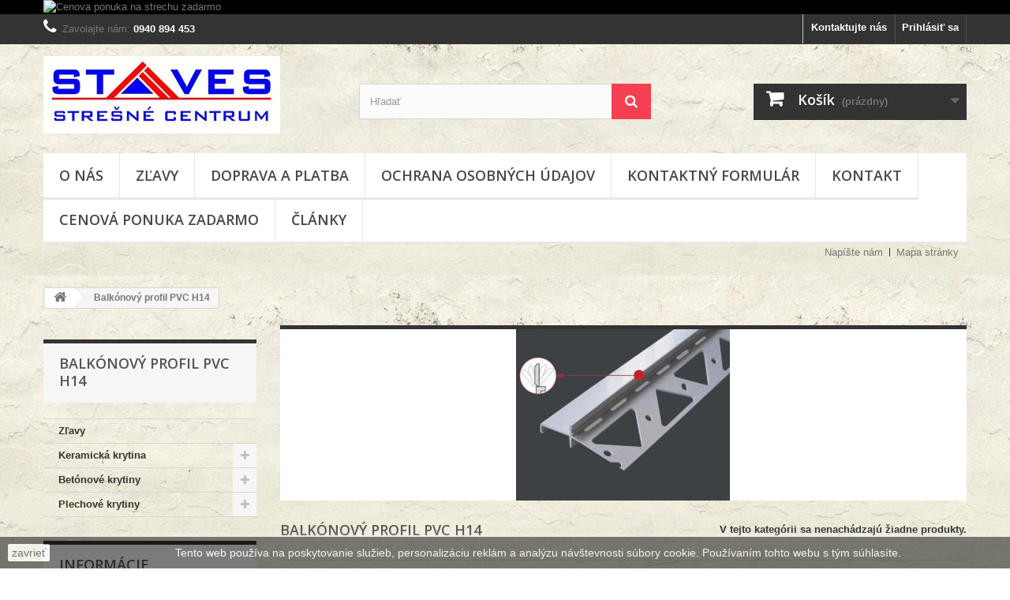

--- FILE ---
content_type: text/html; charset=utf-8
request_url: https://www.strechy-eshop.sk/182-balkonovy-profil-pvc-h14
body_size: 8373
content:
<!DOCTYPE HTML>
<!--[if lt IE 7]> <html class="no-js lt-ie9 lt-ie8 lt-ie7" lang="sk-sk"><![endif]-->
<!--[if IE 7]><html class="no-js lt-ie9 lt-ie8 ie7" lang="sk-sk"><![endif]-->
<!--[if IE 8]><html class="no-js lt-ie9 ie8" lang="sk-sk"><![endif]-->
<!--[if gt IE 8]> <html class="no-js ie9" lang="sk-sk"><![endif]-->
<html lang="sk-sk">
	<head>
		<meta charset="utf-8" />
		<title>Balkónový profil plastový H14</title>
					<meta name="description" content="Balkónový profil plastový H14 je ukončovací profil s okapničkou na dokonalé utesnenie a odvodnenie keramickej dlažby terasy, balkónu. Príslušenstvo spojky rohy." />
						<meta name="generator" content="PrestaShop" />
		<meta name="robots" content="index,follow" />
		<meta name="viewport" content="width=device-width, minimum-scale=0.25, maximum-scale=1.6, initial-scale=1.0" />
		<meta name="apple-mobile-web-app-capable" content="yes" />
		<link rel="icon" type="image/vnd.microsoft.icon" href="/img/favicon.ico?1747437671" />
		<link rel="shortcut icon" type="image/x-icon" href="/img/favicon.ico?1747437671" />
														<link rel="stylesheet" href="https://www.strechy-eshop.sk/themes/default-bootstrap/cache/v_280_cdd323608c6c804c950a7dcd7daeb65b_all.css" type="text/css" media="all" />
														<script type="text/javascript">
var CUSTOMIZE_TEXTFIELD = 1;
var FancyboxI18nClose = 'Zavrieť';
var FancyboxI18nNext = 'Ďalej';
var FancyboxI18nPrev = 'Predch&aacute;dz.';
var ajax_allowed = true;
var ajaxsearch = true;
var baseDir = 'https://www.strechy-eshop.sk/';
var baseUri = 'https://www.strechy-eshop.sk/';
var blocksearch_type = 'top';
var contentOnly = false;
var currency = {"id":1,"name":"Euro","iso_code":"EUR","iso_code_num":"978","sign":"\u20ac","blank":"1","conversion_rate":"1.000000","deleted":"0","format":"2","decimals":"1","active":"1","prefix":"","suffix":" \u20ac","id_shop_list":null,"force_id":false};
var currencyBlank = 1;
var currencyFormat = 2;
var currencyRate = 1;
var currencySign = '€';
var customizationIdMessage = 'Prispôsobenie #';
var delete_txt = 'Vymazať';
var displayList = false;
var freeProductTranslation = 'Zdarma!';
var freeShippingTranslation = 'Doručenie zdarma!';
var generated_date = 1768923439;
var hasDeliveryAddress = false;
var highDPI = false;
var id_lang = 2;
var img_dir = 'https://www.strechy-eshop.sk/themes/default-bootstrap/img/';
var instantsearch = false;
var isGuest = 0;
var isLogged = 0;
var isMobile = false;
var page_name = 'category';
var placeholder_blocknewsletter = 'Zadajte e-mail';
var priceDisplayMethod = 0;
var priceDisplayPrecision = 2;
var quickView = true;
var removingLinkText = 'vymazať produkt z košíka';
var roundMode = 2;
var search_url = 'https://www.strechy-eshop.sk/vyhledavani';
var static_token = 'd72856d991ff12806e81e9b6b3a8d4b0';
var toBeDetermined = 'Bude určené';
var token = 'ae1d7e6dd8781ea08281add5a5190769';
var usingSecureMode = true;
</script>

						<script type="text/javascript" src="https://www.strechy-eshop.sk/themes/default-bootstrap/cache/v_255_f200785c642bfaaacc6e5a1002f2efc1.js"></script>
							
			<script type="text/javascript">
				(window.gaDevIds=window.gaDevIds||[]).push('d6YPbH');
				(function(i,s,o,g,r,a,m){i['GoogleAnalyticsObject']=r;i[r]=i[r]||function(){
				(i[r].q=i[r].q||[]).push(arguments)},i[r].l=1*new Date();a=s.createElement(o),
				m=s.getElementsByTagName(o)[0];a.async=1;a.src=g;m.parentNode.insertBefore(a,m)
				})(window,document,'script','//www.google-analytics.com/analytics.js','ga');
				ga('create', 'UA-119704461-1 ', 'auto');
				ga('require', 'ec');</script>
		<link rel="stylesheet" href="//fonts.googleapis.com/css?family=Open+Sans:300,600&amp;subset=latin,latin-ext" type="text/css" media="all" />
		<!--[if IE 8]>
		<script src="https://oss.maxcdn.com/libs/html5shiv/3.7.0/html5shiv.js"></script>
		<script src="https://oss.maxcdn.com/libs/respond.js/1.3.0/respond.min.js"></script>
		<![endif]-->
	</head>
	<body id="category" class="category category-182 category-balkonovy-profil-pvc-h14 show-left-column hide-right-column lang_sk">
	<script type="text/javascript">
//<![CDATA[
var _hwq = _hwq || [];
    _hwq.push(['setKey', '0E30B762A5B4C5E39F428DF76D2DF5A7']);_hwq.push(['setTopPos', '110']);_hwq.push(['showWidget', '21']);(function() {
    var ho = document.createElement('script'); ho.type = 'text/javascript'; ho.async = true;
    ho.src = 'https://ssl.heureka.sk/direct/i/gjs.php?n=wdgt&sak=0E30B762A5B4C5E39F428DF76D2DF5A7';
    var s = document.getElementsByTagName('script')[0]; s.parentNode.insertBefore(ho, s);
})();
//]]>
</script>
        			<div id="page">
			<div class="header-container">
				<header id="header">
																<div class="banner">
							<div class="container">
								<div class="row">
									
<a href="https://www.strechy-eshop.sk/contact_form.php" onclick="window.open(this.href, 'mywin',
'left=20,top=20,width=650,height=700,toolbar=1,resizable=0,scrollbars=yes,'); return false;" /a>

	<img class="img-responsive" src="https://www.strechy-eshop.sk/modules/blockbanner/img/2e26c8917e780db67fa220edd430a3ea.jpg" alt="Cenova ponuka na strechu zadarmo" title="Cenova ponuka na strechu zadarmo" width="1170" height="65" />
</a>

								</div>
							</div>
						</div>
																					<div class="nav">
							<div class="container">
								<div class="row">
									<nav><!-- Block user information module NAV  -->
<div class="header_user_info">
			<a class="login" href="https://www.strechy-eshop.sk/muj-ucet" rel="nofollow" title="Prihlásiť sa do Vášho zákazníckeho účtu">
			Prihlásiť sa
		</a>
	</div>
<!-- /Block usmodule NAV -->
<!-- Block languages module -->
<!-- /Block languages module -->
<div id="contact-link" >
	<a href="https://www.strechy-eshop.sk/napiste-nam" title="Kontaktujte nás">Kontaktujte nás</a>
</div>
	<span class="shop-phone">
		<i class="icon-phone"></i>Zavolajte nám: <strong>0940 894 453</strong>
	</span>
</nav>
								</div>
							</div>
						</div>
										<div>
						<div class="container">
							<div class="row">
								<div id="header_logo">
									<a href="https://www.strechy-eshop.sk/" title="Staves Strešné centrum">
										<img class="logo img-responsive" src="https://www.strechy-eshop.sk/img/klampiarstvo-partizanske-logo-1747424277.jpg" alt="Staves Strešné centrum" width="300" height="98"/>
									</a>
								</div>
								<!-- Block search module TOP -->
<div id="search_block_top" class="col-sm-4 clearfix">
	<form id="searchbox" method="get" action="//www.strechy-eshop.sk/vyhledavani" >
		<input type="hidden" name="controller" value="search" />
		<input type="hidden" name="orderby" value="position" />
		<input type="hidden" name="orderway" value="desc" />
		<input class="search_query form-control" type="text" id="search_query_top" name="search_query" placeholder="Hľadať" value="" />
		<button type="submit" name="submit_search" class="btn btn-default button-search">
			<span>Hľadať</span>
		</button>
	</form>
</div>
<!-- /Block search module TOP -->
<!-- MODULE Block cart -->
<div class="col-sm-4 clearfix">
	<div class="shopping_cart">
		<a href="https://www.strechy-eshop.sk/objednavka-opc" title="Zobraziť môj nákupný košík" rel="nofollow">
			<b>Košík</b>
			<span class="ajax_cart_quantity unvisible">0</span>
			<span class="ajax_cart_product_txt unvisible">Produkt</span>
			<span class="ajax_cart_product_txt_s unvisible">Produkty</span>
			<span class="ajax_cart_total unvisible">
							</span>
			<span class="ajax_cart_no_product">(prázdny)</span>
					</a>
					<div class="cart_block block exclusive">
				<div class="block_content">
					<!-- block list of products -->
					<div class="cart_block_list">
												<p class="cart_block_no_products">
							Žiadne produkty
						</p>
																		<div class="cart-prices">
							<div class="cart-prices-line first-line">
								<span class="price cart_block_shipping_cost ajax_cart_shipping_cost unvisible">
																			 Bude určené																	</span>
								<span class="unvisible">
									Doručenie
								</span>
							</div>
																					<div class="cart-prices-line last-line">
								<span class="price cart_block_total ajax_block_cart_total">0,00 €</span>
								<span>Spolu</span>
							</div>
													</div>
						<p class="cart-buttons">
							<a id="button_order_cart" class="btn btn-default button button-small" href="https://www.strechy-eshop.sk/objednavka-opc" title="Pokladňa" rel="nofollow">
								<span>
									Pokladňa<i class="icon-chevron-right right"></i>
								</span>
							</a>
						</p>
					</div>
				</div>
			</div><!-- .cart_block -->
			</div>
</div>

	<div id="layer_cart">
		<div class="clearfix">
			<div class="layer_cart_product col-xs-12 col-md-6">
				<span class="cross" title="Zatvoriť okno"></span>
				<span class="title">
					<i class="icon-check"></i>Produkt bol úspešne pridaný do vášho košíku
				</span>
				<div class="product-image-container layer_cart_img">
				</div>
				<div class="layer_cart_product_info">
					<span id="layer_cart_product_title" class="product-name"></span>
					<span id="layer_cart_product_attributes"></span>
					<div>
						<strong class="dark">Množstvo</strong>
						<span id="layer_cart_product_quantity"></span>
					</div>
					<div>
						<strong class="dark">Spolu</strong>
						<span id="layer_cart_product_price"></span>
					</div>
				</div>
			</div>
			<div class="layer_cart_cart col-xs-12 col-md-6">
				<span class="title">
					<!-- Plural Case [both cases are needed because page may be updated in Javascript] -->
					<span class="ajax_cart_product_txt_s  unvisible">
						<span class="ajax_cart_quantity">0</span> ks tovaru
					</span>
					<!-- Singular Case [both cases are needed because page may be updated in Javascript] -->
					<span class="ajax_cart_product_txt ">
						Vo vašom košíku je 1 produkt.
					</span>
				</span>
				<div class="layer_cart_row">
					<strong class="dark">
						Spolu za produkty:
											</strong>
					<span class="ajax_block_products_total">
											</span>
				</div>

								<div class="layer_cart_row">
					<strong class="dark unvisible">
						Spolu za doručenie:&nbsp;					</strong>
					<span class="ajax_cart_shipping_cost unvisible">
													 Bude určené											</span>
				</div>
								<div class="layer_cart_row">
					<strong class="dark">
						Spolu
											</strong>
					<span class="ajax_block_cart_total">
											</span>
				</div>
				<div class="button-container">
					<span class="continue btn btn-default button exclusive-medium" title="Pokračovať v nákupe">
						<span>
							<i class="icon-chevron-left left"></i>Pokračovať v nákupe
						</span>
					</span>
					<a class="btn btn-default button button-medium"	href="https://www.strechy-eshop.sk/objednavka-opc" title="Pokračovať" rel="nofollow">
						<span>
							Pokračovať<i class="icon-chevron-right right"></i>
						</span>
					</a>
				</div>
			</div>
		</div>
		<div class="crossseling"></div>
	</div> <!-- #layer_cart -->
	<div class="layer_cart_overlay"></div>

<!-- /MODULE Block cart -->
	<!-- Menu -->
	<div id="block_top_menu" class="sf-contener clearfix col-lg-12">
		<div class="cat-title">Menu</div>
		<ul class="sf-menu clearfix menu-content">
			<li><a href="https://www.strechy-eshop.sk/content/6-o-nas" title="O n&aacute;s">O n&aacute;s</a></li>
<li><a href="https://www.strechy-eshop.sk/251-zlavy" title="Zľavy">Zľavy</a></li><li><a href="https://www.strechy-eshop.sk/content/10-doprava-a-platba" title="Doprava a platba">Doprava a platba</a></li>
<li><a href="https://www.strechy-eshop.sk/content/13-ochrana-osobnych-udajov" title="Ochrana osobn&yacute;ch &uacute;dajov">Ochrana osobn&yacute;ch &uacute;dajov</a></li>
<li><a href="https://www.strechy-eshop.sk/napiste-nam" title="Kontaktn&yacute; formul&aacute;r">Kontaktn&yacute; formul&aacute;r</a></li>
<li><a href="https://www.strechy-eshop.sk/content/12-kontakt" title="Kontakt">Kontakt</a></li>
<li><a href="https://www.strechy-eshop.sk/contact_form.php" onclick="return !window.open(this.href);" title="Cenov&aacute; ponuka ZADARMO">Cenov&aacute; ponuka ZADARMO</a></li>
<li><a href="https://www.strechy-eshop.sk/blog.html" title="Čl&aacute;nky">Čl&aacute;nky</a></li>

					</ul>
	</div>
	<!--/ Menu -->
<!-- Block permanent links module HEADER -->
<ul id="header_links">
	<li id="header_link_contact"><a href="https://www.strechy-eshop.sk/napiste-nam" title="Napíšte nám">Napíšte nám</a></li>
	<li id="header_link_sitemap"><a href="https://www.strechy-eshop.sk/mapa-stranek" title="Mapa stránky">Mapa stránky</a></li>
	<li id="header_link_bookmark">
		<script type="text/javascript">writeBookmarkLink('https://www.strechy-eshop.sk/', 'Vaša nová strecha, škridla, plech, strešná krytina, odkvap', 'Záložka');</script>
	</li>
</ul>
<!-- /Block permanent links module HEADER -->
							</div>
						</div>
					</div>
				</header>
			</div>
			<div class="columns-container">
				<div id="columns" class="container">
											
<!-- Breadcrumb -->
<div class="breadcrumb clearfix">
	<a class="home" href="https://www.strechy-eshop.sk/" title="N&aacute;vrat na &Uacute;vodn&uacute; str&aacute;nku"><i class="icon-home"></i></a>
			<span class="navigation-pipe">&gt;</span>
					Balk&oacute;nov&yacute; profil PVC H14
			</div>
<!-- /Breadcrumb -->

										<div id="slider_row" class="row">
																	</div>
					<div class="row">
												<div id="left_column" class="column col-xs-12 col-sm-3"><!-- Block categories module -->
<div id="categories_block_left" class="block">
	<h2 class="title_block">
					Balkónový profil PVC H14
			</h2>
	<div class="block_content">
		<ul class="tree dhtml">
												
<li >
	<a 
	href="https://www.strechy-eshop.sk/251-zlavy" title="">
		Zľavy
	</a>
	</li>

																
<li >
	<a 
	href="https://www.strechy-eshop.sk/12-keramicka-krytina" title="">
		Keramická krytina
	</a>
			<ul>
												
<li >
	<a 
	href="https://www.strechy-eshop.sk/16-roben" title="">
		Röben
	</a>
			<ul>
												
<li >
	<a 
	href="https://www.strechy-eshop.sk/26-monza-plus" title="">
		Monza Plus
	</a>
	</li>

																
<li >
	<a 
	href="https://www.strechy-eshop.sk/27-piemont" title="">
		Piemont
	</a>
	</li>

																
<li class="last">
	<a 
	href="https://www.strechy-eshop.sk/25-bergamo" title="">
		Bergamo
	</a>
	</li>

									</ul>
	</li>

																
<li class="last">
	<a 
	href="https://www.strechy-eshop.sk/15-tondach" title="">
		Tondach
	</a>
			<ul>
												
<li >
	<a 
	href="https://www.strechy-eshop.sk/28-contiton-9-bolero" title="">
		CONTITON 9 (Bolero)
	</a>
	</li>

																
<li >
	<a 
	href="https://www.strechy-eshop.sk/33-twiston-9-twist" title="">
		TWISTON 9 (Twist)
	</a>
	</li>

																
<li >
	<a 
	href="https://www.strechy-eshop.sk/29-contiton-16-bravura" title="">
		CONTITON 16 (Bravura)
	</a>
	</li>

																
<li >
	<a 
	href="https://www.strechy-eshop.sk/30-planoton-11-figaro" title="">
		PLANOTON 11 (Figaro)
	</a>
	</li>

																
<li >
	<a 
	href="https://www.strechy-eshop.sk/31-sensaton-11-samba" title="">
		SENSATON 11 (Samba)
	</a>
	</li>

																
<li >
	<a 
	href="https://www.strechy-eshop.sk/32-contiton-12-stodo" title="">
		CONTITON 12 (Stodo)
	</a>
	</li>

																
<li >
	<a 
	href="https://www.strechy-eshop.sk/283-bobrovka-okruhly-rez" title="">
		Bobrovka okrúhly rez 
	</a>
	</li>

																
<li >
	<a 
	href="https://www.strechy-eshop.sk/284-keramicky-sindel" title="">
		Keramický šindel 
	</a>
	</li>

																
<li >
	<a 
	href="https://www.strechy-eshop.sk/285-drazkova-bobrovka-hladka-rovny-rez" title="">
		Drážková Bobrovka hladká rovný rez 
	</a>
	</li>

																
<li >
	<a 
	href="https://www.strechy-eshop.sk/286-drazkova-bobrovka-hladka-okruhly-rez" title="">
		Drážková Bobrovka hladká okrúhly rez 
	</a>
	</li>

																
<li >
	<a 
	href="https://www.strechy-eshop.sk/287-drazkova-bobrovka" title="">
		Drážková Bobrovka
	</a>
	</li>

																
<li >
	<a 
	href="https://www.strechy-eshop.sk/288-steinbrueck" title="">
		Steinbrueck
	</a>
	</li>

																
<li >
	<a 
	href="https://www.strechy-eshop.sk/289-v11" title="">
		V11
	</a>
	</li>

																
<li >
	<a 
	href="https://www.strechy-eshop.sk/290-veneton-14-mediteran-plus" title="">
		Veneton 14 (Mediteran Plus)
	</a>
	</li>

																
<li class="last">
	<a 
	href="https://www.strechy-eshop.sk/291-renoton-14-brnenka" title="">
		Renoton 14 (Brnenka)
	</a>
	</li>

									</ul>
	</li>

									</ul>
	</li>

																
<li >
	<a 
	href="https://www.strechy-eshop.sk/13-betonove-krytiny" title="">
		Betónové krytiny
	</a>
			<ul>
												
<li >
	<a 
	href="https://www.strechy-eshop.sk/17-terran" title="">
		Terran
	</a>
			<ul>
												
<li >
	<a 
	href="https://www.strechy-eshop.sk/38-vlcanka" title="">
		Vlčanka
	</a>
	</li>

																
<li >
	<a 
	href="https://www.strechy-eshop.sk/35-danubia" title="">
		Danubia
	</a>
	</li>

																
<li >
	<a 
	href="https://www.strechy-eshop.sk/37-synus" title="">
		Synus
	</a>
	</li>

																
<li >
	<a 
	href="https://www.strechy-eshop.sk/34-coppo" title="">
		Coppo
	</a>
	</li>

																
<li >
	<a 
	href="https://www.strechy-eshop.sk/36-rundo" title="">
		Rundo
	</a>
	</li>

																
<li class="last">
	<a 
	href="https://www.strechy-eshop.sk/39-zenit-max" title="">
		Zenit MAX
	</a>
	</li>

									</ul>
	</li>

																
<li class="last">
	<a 
	href="https://www.strechy-eshop.sk/18-km-beta" title="">
		KM Beta
	</a>
			<ul>
												
<li >
	<a 
	href="https://www.strechy-eshop.sk/40-kmb-beta" title="">
		KMB Beta
	</a>
	</li>

																
<li >
	<a 
	href="https://www.strechy-eshop.sk/41-kmb-hodonka" title="">
		KMB Hodonka
	</a>
	</li>

																
<li class="last">
	<a 
	href="https://www.strechy-eshop.sk/42-kmb-rota" title="">
		KMB Rota
	</a>
	</li>

									</ul>
	</li>

									</ul>
	</li>

																
<li class="last">
	<a 
	href="https://www.strechy-eshop.sk/14-plechove-krytiny" title="">
		Plechové krytiny
	</a>
			<ul>
												
<li >
	<a 
	href="https://www.strechy-eshop.sk/20-ruukki" title="">
		Ruukki
	</a>
	</li>

																
<li class="last">
	<a 
	href="https://www.strechy-eshop.sk/68-rova" title="">
		Rova
	</a>
	</li>

									</ul>
	</li>

									</ul>
	</div>
</div>
<!-- /Block categories module -->
	<!-- Block CMS module -->
			<section id="informations_block_left_1" class="block informations_block_left">
			<p class="title_block">
				<a href="https://www.strechy-eshop.sk/content/category/1-domu">
					Informácie				</a>
			</p>
			<div class="block_content list-block">
				<ul>
																							<li>
								<a href="https://www.strechy-eshop.sk/content/10-doprava-a-platba" title="Doprava a platba">
									Doprava a platba
								</a>
							</li>
																						<li>
							<a href="https://www.strechy-eshop.sk/prodejny" title="Naše obchody">
								Naše obchody
							</a>
						</li>
									</ul>
			</div>
		</section>
		<!-- /Block CMS module -->
<!-- MODULE Block specials -->
<div id="special_block_right" class="block">
	<p class="title_block">
        <a href="https://www.strechy-eshop.sk/slevy" title="Zľavnené produkty">
            Zľavnené produkty
        </a>
    </p>
	<div class="block_content products-block">
    		<ul>
        	<li class="clearfix">
            	<a class="products-block-image" href="https://www.strechy-eshop.sk/contiton-16-bravura/31-tondach-contiton-16-bravura-hneda-engoba.html">
                    <img 
                    class="replace-2x img-responsive" 
                    src="https://www.strechy-eshop.sk/79-small_default/tondach-contiton-16-bravura-hneda-engoba.jpg" 
                    alt="Tondach Bravura Hnedá engoba" 
                    title="Tondach CONTITON 16 (Bravura) Hnedá engoba" />
                </a>
                <div class="product-content">
                	<h5>
                        <a class="product-name" href="https://www.strechy-eshop.sk/contiton-16-bravura/31-tondach-contiton-16-bravura-hneda-engoba.html" title="Tondach CONTITON 16 (Bravura) Hnedá engoba">
                            Tondach CONTITON 16 (Bravura) Hnedá engoba
                        </a>
                    </h5>
                                        	<p class="product-description">
                            TONDACH CONTITON 16 (Bravura) je...
                        </p>
                                        <div class="price-box">
                    	                        	<span class="price special-price">
                                                                    1,18 €                            </span>
                                                                                                                                 <span class="price-percent-reduction">-15%</span>
                                                                                         <span class="old-price">
                                                                    1,39 €                            </span>
                            
                                            </div>
                </div>
            </li>
		</ul>
		<div>
			<a 
            class="btn btn-default button button-small" 
            href="https://www.strechy-eshop.sk/slevy" 
            title="Všetky zľavnené">
                <span>Všetky zľavnené<i class="icon-chevron-right right"></i></span>
            </a>
		</div>
    	</div>
</div>
<!-- /MODULE Block specials -->
</div>
																		<div id="center_column" class="center_column col-xs-12 col-sm-9">
	

	    				<div class="content_scene_cat">
            	                     <!-- Category image -->
                    <div class="content_scene_cat_bg" style="background:url(https://www.strechy-eshop.sk/c/182-category_default/balkonovy-profil-pvc-h14.jpg) right center no-repeat; background-size:cover; min-height:217px;">
                                             </div>
                              </div>
		        <div class="gm-cat-second-desc">
   
</div>
		<h1 class="page-heading"><span class="cat-name">Balkónový profil PVC H14&nbsp;</span><span class="heading-counter">V tejto kateg&oacute;rii sa nenach&aacute;dzaj&uacute; žiadne produkty.</span>
</h1>
										</div><!-- #center_column -->
										</div><!-- .row -->
				</div><!-- #columns -->
			</div><!-- .columns-container -->
							<!-- Footer -->
				<div class="footer-container">
					<footer id="footer"  class="container">
						<div class="row"><!-- Block Newsletter module-->
<div id="newsletter_block_left" class="block">
	<h4>Zasielanie noviniek</h4>
	<div class="block_content">
		<form action="//www.strechy-eshop.sk/" method="post">
			<div class="form-group" >
				<input class="inputNew form-control grey newsletter-input" id="newsletter-input" type="text" name="email" size="18" value="Zadajte e-mail" />
				<button type="submit" name="submitNewsletter" class="btn btn-default button button-small">
					<span>Ok</span>
				</button>
				<input type="hidden" name="action" value="0" />
			</div>
							
					</form>
	</div>
	
</div>
<!-- /Block Newsletter module-->
<!-- Block categories module -->
<section class="blockcategories_footer footer-block col-xs-12 col-sm-2">
	<h4>Kategórie</h4>
	<div class="category_footer toggle-footer">
		<div class="list">
			<ul class="dhtml">
												
<li >
	<a 
	href="https://www.strechy-eshop.sk/251-zlavy" title="">
		Zľavy
	</a>
	</li>

							
																
<li >
	<a 
	href="https://www.strechy-eshop.sk/12-keramicka-krytina" title="">
		Keramická krytina
	</a>
			<ul>
												
<li >
	<a 
	href="https://www.strechy-eshop.sk/16-roben" title="">
		Röben
	</a>
			<ul>
												
<li >
	<a 
	href="https://www.strechy-eshop.sk/26-monza-plus" title="">
		Monza Plus
	</a>
	</li>

																
<li >
	<a 
	href="https://www.strechy-eshop.sk/27-piemont" title="">
		Piemont
	</a>
	</li>

																
<li class="last">
	<a 
	href="https://www.strechy-eshop.sk/25-bergamo" title="">
		Bergamo
	</a>
	</li>

									</ul>
	</li>

																
<li class="last">
	<a 
	href="https://www.strechy-eshop.sk/15-tondach" title="">
		Tondach
	</a>
			<ul>
												
<li >
	<a 
	href="https://www.strechy-eshop.sk/28-contiton-9-bolero" title="">
		CONTITON 9 (Bolero)
	</a>
	</li>

																
<li >
	<a 
	href="https://www.strechy-eshop.sk/33-twiston-9-twist" title="">
		TWISTON 9 (Twist)
	</a>
	</li>

																
<li >
	<a 
	href="https://www.strechy-eshop.sk/29-contiton-16-bravura" title="">
		CONTITON 16 (Bravura)
	</a>
	</li>

																
<li >
	<a 
	href="https://www.strechy-eshop.sk/30-planoton-11-figaro" title="">
		PLANOTON 11 (Figaro)
	</a>
	</li>

																
<li >
	<a 
	href="https://www.strechy-eshop.sk/31-sensaton-11-samba" title="">
		SENSATON 11 (Samba)
	</a>
	</li>

																
<li >
	<a 
	href="https://www.strechy-eshop.sk/32-contiton-12-stodo" title="">
		CONTITON 12 (Stodo)
	</a>
	</li>

																
<li >
	<a 
	href="https://www.strechy-eshop.sk/283-bobrovka-okruhly-rez" title="">
		Bobrovka okrúhly rez 
	</a>
	</li>

																
<li >
	<a 
	href="https://www.strechy-eshop.sk/284-keramicky-sindel" title="">
		Keramický šindel 
	</a>
	</li>

																
<li >
	<a 
	href="https://www.strechy-eshop.sk/285-drazkova-bobrovka-hladka-rovny-rez" title="">
		Drážková Bobrovka hladká rovný rez 
	</a>
	</li>

																
<li >
	<a 
	href="https://www.strechy-eshop.sk/286-drazkova-bobrovka-hladka-okruhly-rez" title="">
		Drážková Bobrovka hladká okrúhly rez 
	</a>
	</li>

																
<li >
	<a 
	href="https://www.strechy-eshop.sk/287-drazkova-bobrovka" title="">
		Drážková Bobrovka
	</a>
	</li>

																
<li >
	<a 
	href="https://www.strechy-eshop.sk/288-steinbrueck" title="">
		Steinbrueck
	</a>
	</li>

																
<li >
	<a 
	href="https://www.strechy-eshop.sk/289-v11" title="">
		V11
	</a>
	</li>

																
<li >
	<a 
	href="https://www.strechy-eshop.sk/290-veneton-14-mediteran-plus" title="">
		Veneton 14 (Mediteran Plus)
	</a>
	</li>

																
<li class="last">
	<a 
	href="https://www.strechy-eshop.sk/291-renoton-14-brnenka" title="">
		Renoton 14 (Brnenka)
	</a>
	</li>

									</ul>
	</li>

									</ul>
	</li>

							
																
<li >
	<a 
	href="https://www.strechy-eshop.sk/13-betonove-krytiny" title="">
		Betónové krytiny
	</a>
			<ul>
												
<li >
	<a 
	href="https://www.strechy-eshop.sk/17-terran" title="">
		Terran
	</a>
			<ul>
												
<li >
	<a 
	href="https://www.strechy-eshop.sk/38-vlcanka" title="">
		Vlčanka
	</a>
	</li>

																
<li >
	<a 
	href="https://www.strechy-eshop.sk/35-danubia" title="">
		Danubia
	</a>
	</li>

																
<li >
	<a 
	href="https://www.strechy-eshop.sk/37-synus" title="">
		Synus
	</a>
	</li>

																
<li >
	<a 
	href="https://www.strechy-eshop.sk/34-coppo" title="">
		Coppo
	</a>
	</li>

																
<li >
	<a 
	href="https://www.strechy-eshop.sk/36-rundo" title="">
		Rundo
	</a>
	</li>

																
<li class="last">
	<a 
	href="https://www.strechy-eshop.sk/39-zenit-max" title="">
		Zenit MAX
	</a>
	</li>

									</ul>
	</li>

																
<li class="last">
	<a 
	href="https://www.strechy-eshop.sk/18-km-beta" title="">
		KM Beta
	</a>
			<ul>
												
<li >
	<a 
	href="https://www.strechy-eshop.sk/40-kmb-beta" title="">
		KMB Beta
	</a>
	</li>

																
<li >
	<a 
	href="https://www.strechy-eshop.sk/41-kmb-hodonka" title="">
		KMB Hodonka
	</a>
	</li>

																
<li class="last">
	<a 
	href="https://www.strechy-eshop.sk/42-kmb-rota" title="">
		KMB Rota
	</a>
	</li>

									</ul>
	</li>

									</ul>
	</li>

							
																
<li class="last">
	<a 
	href="https://www.strechy-eshop.sk/14-plechove-krytiny" title="">
		Plechové krytiny
	</a>
			<ul>
												
<li >
	<a 
	href="https://www.strechy-eshop.sk/20-ruukki" title="">
		Ruukki
	</a>
	</li>

																
<li class="last">
	<a 
	href="https://www.strechy-eshop.sk/68-rova" title="">
		Rova
	</a>
	</li>

									</ul>
	</li>

							
										</ul>
		</div>
	</div> <!-- .category_footer -->
</section>
<!-- /Block categories module -->
	<!-- Block CMS module footer -->
	<section class="footer-block col-xs-12 col-sm-2" id="block_various_links_footer">
		<h4>Informácie</h4>
		<ul class="toggle-footer">
																<li class="item">
					<a href="https://www.strechy-eshop.sk/prodejny" title="Naše obchody">
						Naše obchody
					</a>
				</li>
									<li class="item">
				<a href="https://www.strechy-eshop.sk/napiste-nam" title="Kontaktujte nás">
					Kontaktujte nás
				</a>
			</li>
															<li class="item">
						<a href="https://www.strechy-eshop.sk/content/10-doprava-a-platba" title="Doprava a platba">
							Doprava a platba
						</a>
					</li>
																<li class="item">
						<a href="https://www.strechy-eshop.sk/content/11-obchodne-podmienky" title="Obchodné podmienky">
							Obchodné podmienky
						</a>
					</li>
													<li>
				<a href="https://www.strechy-eshop.sk/mapa-stranek" title="Mapa stránky">
					Mapa stránky
				</a>
			</li>
					</ul>
		
	</section>
		<section class="bottom-footer col-xs-12">
		<div>
			<a class="_blank" href="https://www.strechy-eshop.sk"> © 2026 - Všetky práva vyhradené. Internetový obchod Klampiarstvo Partizánske. </a>
		</div>
	</section>
		<!-- /Block CMS module footer -->
<!-- Block myaccount module -->
<section class="footer-block col-xs-12 col-sm-4">
	<h4><a href="https://www.strechy-eshop.sk/muj-ucet" title="Správa môjho zákaznického účtu" rel="nofollow">Môj účet</a></h4>
	<div class="block_content toggle-footer">
		<ul class="bullet">
			<li><a href="https://www.strechy-eshop.sk/historie-objednavek" title="Objednávky" rel="nofollow">Objednávky</a></li>
			<li><a href="https://www.strechy-eshop.sk/order-follow" title="Vrátený tovar" rel="nofollow">Vrátený tovar</a></li>			<li><a href="https://www.strechy-eshop.sk/dobropis" title="Dobropisy" rel="nofollow">Dobropisy</a></li>
			<li><a href="https://www.strechy-eshop.sk/adresy" title="Adresy a fakturačné údaje" rel="nofollow">Adresy a fakturačné údaje</a></li>
			<li><a href="https://www.strechy-eshop.sk/identity" title="Správa mojich osobných informácií" rel="nofollow">Osobné údaje</a></li>
						
            		</ul>
	</div>
</section>
<!-- /Block myaccount module -->
<!-- MODULE Block contact infos -->
<section id="block_contact_infos" class="footer-block col-xs-12 col-sm-4">
	<div>
        <h4>Informácie o e-shope</h4>
        <ul class="toggle-footer">
                        	<li>
            		<i class="icon-map-marker"></i>Staves s.r.o. , Školská 181/10
958 01 Partizánske            	</li>
                                    	<li>
            		<i class="icon-phone"></i>Zavolajte nám: 
            		<span>0940 894 453</span>
            	</li>
                                    	<li>
            		<i class="icon-envelope-alt"></i>E-mail: 
            		<span><a href="&#109;&#97;&#105;&#108;&#116;&#111;&#58;%73%74%61%76%65%73.%73%6b@%67%6d%61%69%6c.%63%6f%6d" >&#x73;&#x74;&#x61;&#x76;&#x65;&#x73;&#x2e;&#x73;&#x6b;&#x40;&#x67;&#x6d;&#x61;&#x69;&#x6c;&#x2e;&#x63;&#x6f;&#x6d;</a></span>
            	</li>
                    </ul>
    </div>
</section>
<!-- /MODULE Block contact infos -->
    


                                        <br /><img class="heureka mce-clonedresizable" src="https://www.strechy-eshop.sk/img/cms/22292-11.png" alt="Heureka" width="340" height="130" style="margin:0px;width:226px;height:87px;" />
                        <script>
    
    function setcook() {
        var nazwa = 'cookie_ue';
        var wartosc = '1';
        var expire = new Date();
        expire.setMonth(expire.getMonth() + 12);
        document.cookie = nazwa + "=" + escape(wartosc) + ";path=/;" + ((expire == null) ? "" : ("; expires=" + expire.toGMTString()))
    }

    
        

    
        
    function closeUeNotify() {
                $('#cookieNotice').animate(
                {bottom: '-200px'},
                2500, function () {
                    $('#cookieNotice').hide();
                });
        setcook();
            }
    
        
    
</script>
<style>
    
    .closeFontAwesome:before {
        content: "\f00d";
        font-family: "FontAwesome";
        display: inline-block;
        font-size: 23px;
        line-height: 23px;
        color: #FFFFFF;
        padding-right: 15px;
        cursor: pointer;
    }

    .closeButtonNormal {
     display: block; 
        text-align: center;
        padding: 2px 5px;
        border-radius: 2px;
        color: #000000;
        background: #FFFFFF;
        cursor: pointer;
    }

    #cookieNotice p {
        margin: 0px;
        padding: 0px;
    }


    #cookieNoticeContent {
    
        
    }

    
</style>
<div id="cookieNotice" style=" width: 100%; position: fixed; bottom:0px; box-shadow: 0px 0 10px 0 #FFFFFF; background: #000000; z-index: 9999; font-size: 14px; line-height: 1.3em; font-family: arial; left: 0px; text-align:center; color:#FFF; opacity: 0.5 ">
    <div id="cookieNoticeContent" style="position:relative; margin:auto; width:100%; display:block;">
        <table style="width:100%;">
            <tr>
                                    <td style="width:80px; vertical-align:middle; padding-right:20px; text-align:left;">
                                                    <span class="closeButtonNormal" onclick="closeUeNotify()">zavrieť</span>
                                            </td>
                                <td style="text-align:center;">
                    <p>Tento web používa na poskytovanie služieb, personalizáciu reklám a analýzu návštevnosti súbory cookie. Používaním tohto webu s tým súhlasíte.</p>
                </td>
                            </tr>
            <tr>
                            </tr>
        </table>
    </div>
</div>
	<section class="footer-block col-xs-12 col-xs-2" id="block_maps">
		<h4>Naša poloha</h4>
		<iframe src="https://www.google.com/maps/embed?pb=!1m18!1m12!1m3!1d2637.1987080681993!2d18.35069747536938!3d48.625179471301486!2m3!1f0!2f0!3f0!3m2!1i1024!2i768!4f13.1!3m3!1m2!1s0x4714cf1bed428273%3A0xaa32986721897a16!2sStaves%20s.r.o.!5e0!3m2!1ssk!2ssk!4v1747423025791!5m2!1ssk!2ssk&quot; width=&quot;600&quot; height=&quot;450&quot;" width="100%" height="200" frameborder="0" style="border:0" ></iframe>
	</section>
    
				<script type="text/javascript">
					ga('send', 'pageview');
				</script></div>
					</footer>
				</div><!-- #footer -->
					</div><!-- #page -->
</body></html>

--- FILE ---
content_type: text/plain
request_url: https://www.google-analytics.com/j/collect?v=1&_v=j102&a=1671254013&t=pageview&_s=1&dl=https%3A%2F%2Fwww.strechy-eshop.sk%2F182-balkonovy-profil-pvc-h14&ul=en-us%40posix&dt=Balk%C3%B3nov%C3%BD%20profil%20plastov%C3%BD%20H14&sr=1280x720&vp=1280x720&_u=aGBAAEIJAAAAACAMI~&jid=225134168&gjid=1196708691&cid=1475557554.1768923441&tid=UA-119704461-1&_gid=1256186994.1768923441&_r=1&_slc=1&did=d6YPbH&z=1770605189
body_size: -451
content:
2,cG-4H66FN8T3S